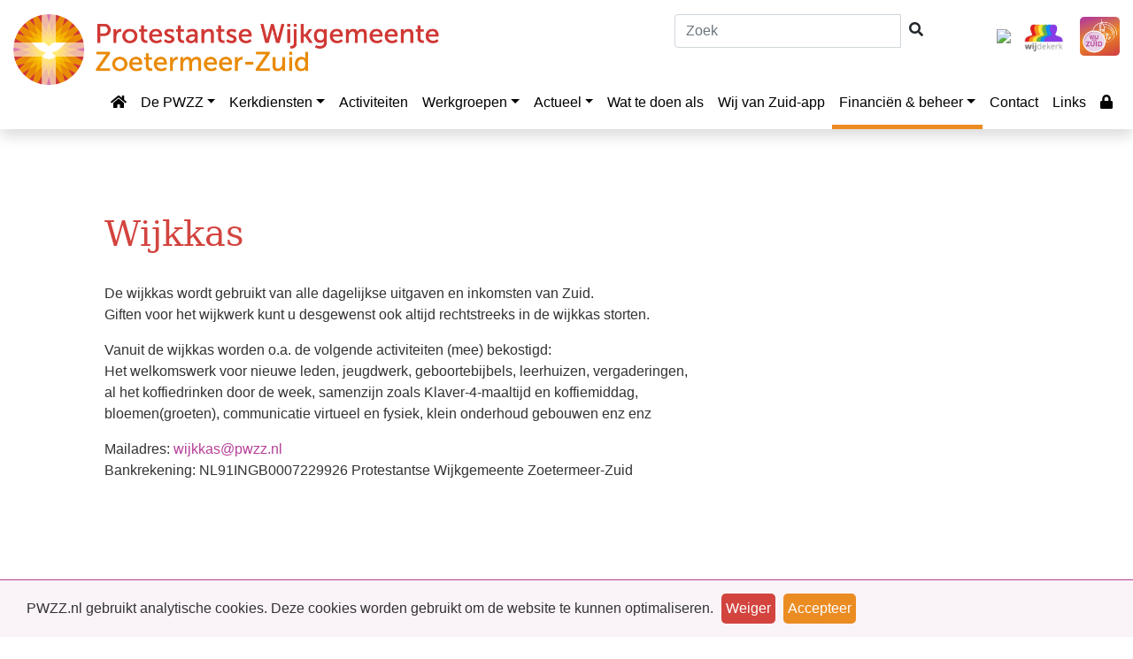

--- FILE ---
content_type: text/html; charset=UTF-8
request_url: https://www.pwzz.nl/financien-555
body_size: 6421
content:

<!doctype html>

<html>
  <head>
    <!-- Required meta tags -->
    <meta charset="utf-8">
    <meta name="viewport" content="width=device-width, initial-scale=1, shrink-to-fit=no">
<meta name="description" content="Welkom op de website van de Protestantse Wijkgemeente Zoetermeer-Zuid. De PWZZ is een wijkgemeente, die ontstaan is uit drie Zoetermeerse geloofsgemeenschappen rondom de Pelgrimskerk (Dorp), De Oase (Meerzicht) en De Regenboog (Rokkeveen).">
<meta name="keywords" content="Protestantse, wijkgemeente, Zoetermeer, Zuid, pwzz, pelgrimskerk, oase, regenboog, meerzicht, rokkeveen, dorp, geloof, kerk, kerkdiensten, predikant, zondag, diensten, dominee, pastor, pastoraat, vieren, diaconie, collecte, verhuur">
    <!-- Bootstrap CSS -->
    <link rel="stylesheet" href="https://stackpath.bootstrapcdn.com/bootstrap/4.5.0/css/bootstrap.min.css">
	<link href="https://pwzz.nl/css/style.css" rel="stylesheet">
	<link href="../cms/fonts/fontawesome/css/all.css" rel="stylesheet">
<link rel="stylesheet" href="https://cdn.datatables.net/1.10.21/css/dataTables.bootstrap4.min.css">

<title>Protestantse Wijkgemeente Zoetermeer-Zuid</title>

	  <link rel="apple-touch-icon" sizes="57x57" href="https://pwzz.nl/favicon/apple-icon-57x57.png">
<link rel="apple-touch-icon" sizes="60x60" href="https://pwzz.nl/favicon/apple-icon-60x60.png">
<link rel="apple-touch-icon" sizes="72x72" href="https://pwzz.nl/favicon/apple-icon-72x72.png">
<link rel="apple-touch-icon" sizes="76x76" href="https://pwzz.nl/favicon/apple-icon-76x76.png">
<link rel="apple-touch-icon" sizes="114x114" href="https://pwzz.nl/favicon/apple-icon-114x114.png">
<link rel="apple-touch-icon" sizes="120x120" href="https://pwzz.nl/favicon/apple-icon-120x120.png">
<link rel="apple-touch-icon" sizes="144x144" href="https://pwzz.nl/favicon/apple-icon-144x144.png">
<link rel="apple-touch-icon" sizes="152x152" href="https://pwzz.nl/favicon/apple-icon-152x152.png">
<link rel="apple-touch-icon" sizes="180x180" href="https://pwzz.nl/favicon/apple-icon-180x180.png">
<link rel="icon" type="image/png" sizes="192x192"  href="https://pwzz.nl/favicon/android-icon-192x192.png">
<link rel="icon" type="image/png" sizes="32x32" href="https://pwzz.nl/favicon/favicon-32x32.png">
<link rel="icon" type="image/png" sizes="96x96" href="https://pwzz.nl/favicon/favicon-96x96.png">
<link rel="icon" type="image/png" sizes="16x16" href="https://pwzz.nl/favicon/favicon-16x16.png">
<link rel="manifest" href="https://pwzz.nl/favicon/manifest.json">
<meta name="msapplication-TileColor" content="#ffffff">
<meta name="msapplication-TileImage" content="https://pwzz.nl/favicon/ms-icon-144x144.png">
<meta name="theme-color" content="#ffffff">
	  
	  <!-- Global site tag (gtag.js) - Google Analytics -->
<script async src="https://www.googletagmanager.com/gtag/js?id=G-BGQHK8PNVK"></script>
<script>
  window.dataLayer = window.dataLayer || [];
  function gtag(){dataLayer.push(arguments);}
  gtag('js', new Date());

  gtag('config', 'G-BGQHK8PNVK', { 'anonymize_ip': true });
</script>
	  
</head>

<body class="fade-in">

<div id="cookiebanner" class="row">
<div class="col-md-12">PWZZ.nl gebruikt analytische cookies. Deze cookies worden gebruikt om de website te kunnen optimaliseren.
<button id="deny">Weiger</button>
<button id="allow">Accepteer</button>
</div>

</div>

	
	
<header class="nav-down transform shadow">		
<!--<div style="width:100%;padding:5px;text-align:right;background-color:#000;"><a href=""><i class="fa fa-search text-white mx-3"></i></a> <a href=""><i class="fab fa-facebook-f text-white mx-3"></i></a></div>-->
	
<div class="container-fluid pt-3">
	<div class="row justify-content-xl-end justify-content-between">
		<div class="col-xl-7 col-lg-12 col-12 pb-xl-0 pb-3"><a id="logo" href="index.php"><img class="transform" src="https://pwzz.nl/images/logoPOR.png"></a></div>
		
		<div class="col-xl-3 col-lg-5 mt-lg-0 mt-2 d-xl-block d-none">
			<form method="post" action="https://pwzz.nl/zoek.php">
<div class="input-group stylish-input-group">
<input type="text" class="form-control"  name="zoekwoord" placeholder="Zoek" >
<span class="input-group-addon"><button name="searchBtn" type="submit" class="btn btn-group p-2"><i class="fa fa-search"></i></button></span> 
</div>
</form>	
		</div>
		<div class="col-xl-2 col-lg-5 mt-lg-0 mt-2 d-xl-block d-none text-right">
	<a href="https://www.groenekerken.nl/" target="_blank"><img src="https://groenekerken.nl/wp-content/uploads/2023/11/logoGKrgb-wit-op-groen.svg" width="40px"></a>&nbsp;&nbsp;
<a href="https://www.wijdekerk.nl/" target="_blank"><img src="https://pwzz.nl/images/wijdekerk.png" width="50px"></a>
			&nbsp;&nbsp;
<a href="https://web.donkeymobile.com/sign-in?applicationId=app.donkeymobile.pknzoetermeerzuid" target="_blank"><img class="rounded-lg" src="https://www.pwzz.nl/cms/images/kerk-logo-PWZZ.png" width="45px" title="Web-app van Wij van Zuid"></a>
	
</div>
	
<nav class="navbar navbar-expand-xl" style="z-index: 100">
	
<div class="container-fluid">
<a class="navbar-toggler text-center justify-content-end" data-toggle="collapse" data-target="#navbarSupportedContent" aria-controls="navbarSupportedContent" aria-expanded="false" aria-label="Toggle navigation">
<span class="navbar-toggler-icon"><i class="fa fa-bars"></i></span></a>

<div class="collapse navbar-collapse justify-content-end" id="navbarSupportedContent">
<ul class="navbar-nav">
		<li id="home" class="nav-item"><a class="nav-link inklap" href="index.php"><i class="fa fa-home"></i></a></li>

	<li id="over" class="nav-item dropdown">
        <a class="nav-link dropdown-toggle" href="index.php#overpor" id="navbarDropdown" role="button" data-toggle="dropdown" aria-haspopup="true" aria-expanded="false">De PWZZ</a>
        <div class="dropdown-menu" aria-labelledby="navbarDropdown">
			<a id="overpor" class="dropdown-item inklap" href="https://www.pwzz.nl/over.php">Over de PWZZ</a>
			<a id="pastores" class="dropdown-item inklap" href="https://www.pwzz.nl/pastores.php">Onze dominees</a>
			<a id="leden" class="dropdown-item inklap" href="https://www.pwzz.nl/login.php">Alleen voor leden &nbsp; <i class="fa fa-lock paars"></i></a>
			<a id="missie" class="dropdown-item inklap" href="https://www.pwzz.nl/missie.php">Missie</a>
			<a id="kerkenraad" class="dropdown-item inklap" href="https://www.pwzz.nl/kerkenraad.php">Kerkenraad</a>
<!--
			<a id="vacatures" class="dropdown-item inklap" href="vacatures.php">Predikantsvacatures<div class="bg-geel vacature-aantal">
			2</div></a>
-->
			                   <a id="Beleid" class="dropdown-item inklap" href="https://www.pwzz.nl/overpor-58">Beleid</a>                   <a id="Protestantse-Gemeente-Zoetermeer" class="dropdown-item inklap" href="https://www.pwzz.nl/overpor-122">Protestantse Gemeente Zoetermeer</a>                   <a id="Vertrouwenspersonen-van-Zuid" class="dropdown-item inklap" href="https://www.pwzz.nl/overpor-1296">Vertrouwenspersonen van Zuid</a>                   <a id="Kinderen-en-jongeren" class="dropdown-item inklap" href="https://www.pwzz.nl/overpor-2469">Kinderen en jongeren</a>         </div>
    </li>
	<li id="kerkdiensten" class="nav-item dropdown">
        <a class="nav-link dropdown-toggle" href="index.php#kerkdiensten" id="navbarDropdown" role="button" data-toggle="dropdown" aria-haspopup="true" aria-expanded="false">Kerkdiensten</a>
        <div class="dropdown-menu" aria-labelledby="navbarDropdown">			
			<a id="bijeenkomsten" class="dropdown-item inklap" href="https://www.pwzz.nl/bijeenkomsten.php">Kerkdiensten</a>
			<a id="preken" class="dropdown-item inklap" href="https://www.pwzz.nl/preken.php">Preken</a>

			                   <a id="Over-de-kerkdiensten" class="dropdown-item inklap" href="https://www.pwzz.nl/kerkdiensten-62">Over de kerkdiensten</a>                   <a id="Kerkdiensten-online" class="dropdown-item inklap" href="https://www.pwzz.nl/kerkdiensten-123">Kerkdiensten online</a>						<a id="collectedoelen" class="dropdown-item inklap" href="https://www.pwzz.nl/collecte.php">Collectedoelen</a>
						
         </div>
    </li>
		<li id="activiteiten" class="nav-item"><a class="nav-link inklap" href="https://www.pwzz.nl/activiteiten.php">Activiteiten</a></li>

	<li id="werkgroepen" class="nav-item dropdown">
        <a class="nav-link dropdown-toggle" href="index.php#werkgroepen1" id="navbarDropdown" role="button" data-toggle="dropdown" aria-haspopup="true" aria-expanded="false">Werkgroepen</a>
        <div class="dropdown-menu" aria-labelledby="navbarDropdown">
			                   <a id="Werkgroep-Communicatie" class="dropdown-item inklap" href="https://www.pwzz.nl/werkgroepen-12">Werkgroep Communicatie</a>                   <a id="Werkgroep-Diaconie" class="dropdown-item inklap" href="https://www.pwzz.nl/werkgroepen-9">Werkgroep Diaconie</a>                   <a id="Werkgroep-Inspiratie" class="dropdown-item inklap" href="https://www.pwzz.nl/werkgroepen-7">Werkgroep Inspiratie</a>                   <a id="Werkgroep-Jeugd" class="dropdown-item inklap" href="https://www.pwzz.nl/werkgroepen-10">Werkgroep Jeugd</a>                   <a id="Werkgroep-Kerkrentmeesters" class="dropdown-item inklap" href="https://www.pwzz.nl/werkgroepen-11">Werkgroep Kerkrentmeesters</a>                   <a id="Werkgroep-Pastoraat" class="dropdown-item inklap" href="https://www.pwzz.nl/werkgroepen-20">Werkgroep Pastoraat</a>                   <a id="Werkgroep-Vieren" class="dropdown-item inklap" href="https://www.pwzz.nl/werkgroepen-21">Werkgroep Vieren</a>         </div>
    </li>
	<li id="actueel" class="nav-item dropdown">
        <a class="nav-link dropdown-toggle" href="#" id="navbarDropdown" role="button" data-toggle="dropdown" aria-haspopup="true" aria-expanded="false">Actueel</a>
        <div class="dropdown-menu" aria-labelledby="navbarDropdown">
			                   <a id="agenda" class="dropdown-item inklap" href="https://www.pwzz.nl/agenda.php">Agenda</a>
			                   <a id="nieuws" class="dropdown-item inklap" href="https://www.pwzz.nl/nieuws.php">Nieuws</a>
			                   <a id="oproepjes" class="dropdown-item inklap" href="https://www.pwzz.nl/oproepjes.php">Oproepjes</a>
			                   <a id="nieuwsbrieven" class="dropdown-item inklap" href="https://www.pwzz.nl/nieuwsbrieven.php">Nieuwsbrief</a>
<a id="media" class="dropdown-item inklap" href="media.php">In de media</a>

			                   <a id="Kerkblad" class="dropdown-item inklap" href="https://www.pwzz.nl/actueel-26">Kerkblad</a>         </div>
    </li>
		<li id="wattedoenals" class="nav-item"><a class="nav-link inklap" href="https://www.pwzz.nl/wattedoenals.php">Wat te doen als</a></li>
<li id="app" class="nav-item"><a class="nav-link inklap" href="https://www.pwzz.nl/wvzapp-1585">Wij van Zuid-app</a></li>

		
	<li id="financien" class="nav-item dropdown">
        <a class="nav-link dropdown-toggle" href="index.php#financien1" id="navbarDropdown" role="button" data-toggle="dropdown" aria-haspopup="true" aria-expanded="false">Financiën & beheer</a>
        <div class="dropdown-menu" aria-labelledby="navbarDropdown">
                            <a id="ANBI" class="dropdown-item inklap" href="https://www.pwzz.nl/financien-16">ANBI</a>                   <a id="Geef-met-Givt" class="dropdown-item inklap" href="https://www.pwzz.nl/financien-85">Geef met Givt</a>                   <a id="Kerkelijk-Bureau" class="dropdown-item inklap" href="https://www.pwzz.nl/financien-27">Kerkelijk Bureau</a>                   <a id="Ledenadministratie" class="dropdown-item inklap" href="https://www.pwzz.nl/financien-160">Ledenadministratie</a>                   <a id="Nalatenschap" class="dropdown-item inklap" href="https://www.pwzz.nl/financien-30">Nalatenschap</a>                   <a id="Reserveren-van-ruimte-" class="dropdown-item inklap" href="https://www.pwzz.nl/financien-2149">Reserveren van ruimte </a>                   <a id="Verhuur-Regenboog" class="dropdown-item inklap" href="https://www.pwzz.nl/financien-15">Verhuur Regenboog</a>                   <a id="Wijkkas" class="dropdown-item inklap" href="https://www.pwzz.nl/financien-555">Wijkkas</a>         </div>
    </li>
		
	<li id="contact" class="nav-item"><a class="nav-link inklap" href="https://www.pwzz.nl/contact.php">Contact</a></li>
	<li id="links" class="nav-item"><a class="nav-link inklap" href="https://www.pwzz.nl/links.php">Links</a></li>
	<li id="leden" class="nav-item"><a class="nav-link inklap" href="https://www.pwzz.nl/login.php"><i class="fa fa-lock" title="Alleen voor leden"></i></a></li>
</ul>
</div>
</div><!-- container -->
</nav>
</div>
	</div>
	</header>	
	
<div class="bovenruimte transform"></div>
		



<div class="container my-5">
	<div class="row">

		<div class="col-md-8 p-lg-5">
			
		<h1 class="rood fadeInLeft animated">Wijkkas</h1><br>

			<p>De wijkkas wordt gebruikt van alle dagelijkse uitgaven en inkomsten van Zuid.<br>Giften voor het wijkwerk kunt u desgewenst ook altijd rechtstreeks in de wijkkas storten.</p>
<p class="MsoNormal">Vanuit de wijkkas worden o.a. de volgende activiteiten (mee) bekostigd:<br>Het welkomswerk voor nieuwe leden, jeugdwerk, geboortebijbels, leerhuizen, vergaderingen, al het koffiedrinken door de week, samenzijn zoals Klaver-4-maaltijd en koffiemiddag, bloemen(groeten), communicatie virtueel en fysiek, klein onderhoud gebouwen enz enz</p>
<p>Mailadres: <a href="mailto:wijkkas@pwzz.nl">wijkkas@pwzz.nl</a>&nbsp; <br>Bankrekening: NL91INGB0007229926 Protestantse Wijkgemeente Zoetermeer-Zuid</p><br><br>
		</div>
		<div class="col-md-4 p-5">
					</div>	
	</div>
</div>	
	
	
	<div style="background-image:url(https://pwzz.nl/images/footer.png);background-size:cover;background-position:top left;">
		<div class="container py-5 wit">
		<div class="row  justify-content-center">
			<div class="col-md-6"><img src="https://pwzz.nl/images/logoPWZZ-wit.png" width="300px"><br>
<br>

<!--
				<strong>Pelgrimskerk</strong><br>
Eerste Stationsstraat 86, 2712 HK Zoetermeer<br>
<a class="wit">06 21 52 58 68</a><br><br>

<strong>Kerkelijk Centrum De Oase</strong><br>
Kerkenbos 8, 2715 RP Zoetermeer<br>
<a class="wit">(079) 351 67 28</a><br><br>

-->
<strong>Kerkelijk Centrum De Regenboog</strong><br>
Nathaliegang 263, 2719 CR Zoetermeer<br>
<a class="wit">(079) 362 87 03</a><br>
<br>
<h3>Steunpunt</h3> <br>
<strong>De Oase</strong><br>
Kerkenbos 8<br>
2715 RP Zoetermeer <br>
<br>


<a class="wit" href="https://www.facebook.com/pwg.deregenboog.3" target="_blank"><img src="https://pwzz.nl/images/facebook.png" width="30px"></a><br>
<br>
<br>

<a href="https://pwzz.nl/pagina-47" class="wit">Disclaimer</a><br>
<a href="https://pwzz.nl/pagina-87" class="wit">Privacyverklaring</a><br>
<br><br>


<form method="post" action="https://pwzz.nl/zoek.php">
<div class="input-group stylish-input-group">
<input type="text" class="form-control"  name="zoekwoord" placeholder="Zoek" >
<span class="input-group-addon"><button name="searchBtn" type="submit" class="btn btn-group text-white"><i class="fa fa-search"></i></button></span>
</div>
</form>
	<br>
<br>
			
				
<!--<a href=""><i class="fab fa-2x fa-facebook-f text-white"></i></a>-->
</div>
			<div class="col-md-6"><h3>Snel naar</h3><br>
<div class="row  justify-content-center">
			<div class="col-md-6">

<a class="wit" href="https://pwzz.nl/index.php"><strong>Home</strong></a><br><br>
				<strong><a class="wit" href="https://pwzz.nl/over.php">Over de PWZZ</a></strong><br>
			<a class="wit" href="https://pwzz.nl/pastores.php">Onze dominees</a><br>
			<a class="wit" href="https://pwzz.nl/login.php">Alleen voor leden &nbsp; <i class="fa fa-lock wit"></i></a><br>
			<a class="wit" href="https://pwzz.nl/missie.php">Missie</a><br>
			<a class="wit" href="https://pwzz.nl/kerkenraad.php">Kerkenraad</a><br>
<!--			<a class="wit" href="https://pwzz.nl/vacatures.php">Predikantsvacatures</a><br>-->
								

                   <a class="wit" href="https://pwzz.nl/overpor-58">Beleid</a><br>				

                   <a class="wit" href="https://pwzz.nl/overpor-2469">Kinderen en jongeren</a><br>				

                   <a class="wit" href="https://pwzz.nl/overpor-122">Protestantse Gemeente Zoetermeer</a><br>				

                   <a class="wit" href="https://pwzz.nl/overpor-1296">Vertrouwenspersonen van Zuid</a><br><br>

								<strong>Kerkdiensten</strong><br>
				<a  class="wit" href="https://pwzz.nl/bijeenkomsten.php" target="_blank">Kerkdiensten</a><br>
				<a  class="wit" href="https://pwzz.nl/preken.php" target="_blank">Preken</a><br>
			                   <a class="wit" href="https://pwzz.nl/kerkdiensten-123">Kerkdiensten online</a><br>                   <a class="wit" href="https://pwzz.nl/kerkdiensten-62">Over de kerkdiensten</a><br>				<a class="wit" href="https://pwzz.nl/collecte.php">Collectedoelen</a><br>
				<br>
				<a class="wit" href="https://pwzz.nl/activiteiten.php"><strong>Activiteiten</strong></a><br><br>
	<strong>Werkgroepen</strong><br>

                   <a class="wit" href="https://pwzz.nl/werkgroepen-12">Werkgroep Communicatie</a><br>                   <a class="wit" href="https://pwzz.nl/werkgroepen-9">Werkgroep Diaconie</a><br>                   <a class="wit" href="https://pwzz.nl/werkgroepen-7">Werkgroep Inspiratie</a><br>                   <a class="wit" href="https://pwzz.nl/werkgroepen-10">Werkgroep Jeugd</a><br>                   <a class="wit" href="https://pwzz.nl/werkgroepen-11">Werkgroep Kerkrentmeesters</a><br>                   <a class="wit" href="https://pwzz.nl/werkgroepen-20">Werkgroep Pastoraat</a><br>                   <a class="wit" href="https://pwzz.nl/werkgroepen-21">Werkgroep Vieren</a><br><br>
</div>
	<div class="col-md-6">

			<strong>Actueel</strong><br>
	<a class="wit" href="https://pwzz.nl/agenda.php">Agenda</a><br>
			                   <a class="wit"  href="https://pwzz.nl/nieuws.php">Nieuws</a><br>
			                   <a class="wit"  href="https://pwzz.nl/oproepjes.php">Oproepjes</a><br>
			                   <a class="wit"  href="https://pwzz.nl/nieuwsbrieven.php">Nieuwsbrief</a><br>
			                   <a class="wit"  href="https://pwzz.nl/media.php">In de media</a><br>
                   <a class="wit" href="https://pwzz.nl/actueel-26">Kerkblad</a><br><br>
		
		<a class="wit" href="https://pwzz.nl/wattedoenals.php"><strong>Wat te doen als</strong></a><br><br>
		<a class="wit" href="https://pwzz.nl/wvzapp-1585"><strong>Wij van Zuid-app</strong></a><br><br>
<strong>Financiën & beheer</strong><br>
						                   <a class="wit" href="https://pwzz.nl/financien-16">ANBI</a><br>                   <a class="wit" href="https://pwzz.nl/financien-85">Geef met Givt</a><br>                   <a class="wit" href="https://pwzz.nl/financien-27">Kerkelijk Bureau</a><br>                   <a class="wit" href="https://pwzz.nl/financien-160">Ledenadministratie</a><br>                   <a class="wit" href="https://pwzz.nl/financien-30">Nalatenschap</a><br>                   <a class="wit" href="https://pwzz.nl/financien-2149">Reserveren van ruimte </a><br>                   <a class="wit" href="https://pwzz.nl/financien-15">Verhuur Regenboog</a><br>                   <a class="wit" href="https://pwzz.nl/financien-555">Wijkkas</a><br><br>

				
				<a class="wit" href="https://pwzz.nl/contact.php"><strong>Contact</strong> </a><br><br>

				<a class="wit" href="https://pwzz.nl/links.php"><strong>Links</strong> </a><br>
<br>
			</div>
			</div>
			</div>
			</div></div>
</div>
	
<div style="background-color:#000;height:50px;width: 100%"	></div>

	
<div class="modal fade" id="locatie-regenboog" tabindex="-1" role="dialog" aria-labelledby="myModalLabel">
<div class="modal-dialog" role="document"><div class="modal-content"><div class="p-3">
<button type="button" class="close" data-dismiss="modal" aria-label="Close"><span aria-hidden="true">&times;</span></button>
<strong class="modal-title" id="myModalLabel">Kerkelijk Centrum De Regenboog</strong><br>
Nathaliegang 263<br />2719 CR Zoetermeer<br />T (079) 362 87 03<strong><br /></strong><strong>Beheerder:&nbsp;</strong><u>Marja Oosterveen<br /></u><strong>M</strong>&nbsp;06 30 19 16 35<br /><strong>E</strong>&nbsp;<a href="mailto:marjaoosterveen@hotmail.com" target="_blank" rel="noopener">marjaoosterveen@hotmail.com</a>
</div></div></div></div>	
	
<div class="modal fade" id="locatie-oase" tabindex="-1" role="dialog" aria-labelledby="myModalLabel">
<div class="modal-dialog" role="document"><div class="modal-content"><div class="p-3">
<button type="button" class="close" data-dismiss="modal" aria-label="Close"><span aria-hidden="true">&times;</span></button>
<strong class="modal-title" id="myModalLabel">Kerkelijk Centrum De Oase</strong><br>
Kerkenbos 8<br />2715 RP Zoetermeer<br /><strong>T</strong> (079) 351 67 28<br /><strong>Beheerder De Oase: <br /></strong><span style="text-decoration: underline;">Arie van den Berg</span> <br /><strong>T</strong> (079) 351 31 28<br /><strong>M</strong> 06 46 88 14 26<br /><strong>E</strong> <a href="mailto:roml001@kpnmail.nl">roml001@kpnmail.nl</a>
</div></div></div></div>	
	
<div class="modal fade" id="locatie-oudekerk" tabindex="-1" role="dialog" aria-labelledby="myModalLabel">
<div class="modal-dialog" role="document"><div class="modal-content"><div class="p-3">
<button type="button" class="close" data-dismiss="modal" aria-label="Close"><span aria-hidden="true">&times;</span></button>
<strong class="modal-title" id="myModalLabel">Oude Kerk</strong><br>
Dorpsstraat 59<br>
2712 AD Zoetermeer<br>
<strong>T </strong>079 316 39 09
</div></div></div></div>	
	
<div class="modal fade" id="locatie-pelgrimskerk" tabindex="-1" role="dialog" aria-labelledby="myModalLabel">
<div class="modal-dialog" role="document"><div class="modal-content"><div class="p-3">
<button type="button" class="close" data-dismiss="modal" aria-label="Close"><span aria-hidden="true">&times;</span></button>
<strong class="modal-title" id="myModalLabel">De Pelgrimskerk</strong><br>
Eerste Stationsstraat 86<br />2712 HK Zoetermeer<br /><strong>Beheerder:</strong> <u>Gerda Griffioen<br /></u><strong>M</strong> 06 24 97 50 92<br /><strong>E</strong> <a href="mailto:beheerderpelgrimskerk@gmail.com">beheerderpelgrimskerk@gmail.com</a>
</div></div></div></div>	
	
<div class="modal fade" id="locatie-centrum" tabindex="-1" role="dialog" aria-labelledby="myModalLabel">
<div class="modal-dialog" role="document"><div class="modal-content"><div class="p-3">
<button type="button" class="close" data-dismiss="modal" aria-label="Close"><span aria-hidden="true">&times;</span></button>
<strong class="modal-title" id="myModalLabel">'t Centrum</strong><br>
Frans Halsstraat 1<br>
2712 JS Zoetermeer<br>
<strong>T</strong> (079) 316 36 00
</div></div></div></div>	
	
<div class="modal fade" id="locatie-ichthuskerk" tabindex="-1" role="dialog" aria-labelledby="myModalLabel">
<div class="modal-dialog" role="document"><div class="modal-content"><div class="p-3">
<button type="button" class="close" data-dismiss="modal" aria-label="Close"><span aria-hidden="true">&times;</span></button>
<strong class="modal-title" id="myModalLabel">Ichthuskerk</strong><br>
Parkdreef 258<br>
2724 EZ Zoetermeer<br>
<strong>T</strong> (079) 341 36 20<br>
<strong>W</strong> <a href="https://www.pwzn.nl" target="_blank">www.pwzn.nl</a>
</div></div></div></div>	
	
<div class="modal fade" id="locatie-wijngaard" tabindex="-1" role="dialog" aria-labelledby="myModalLabel">
<div class="modal-dialog" role="document"><div class="modal-content"><div class="p-3">
<button type="button" class="close" data-dismiss="modal" aria-label="Close"><span aria-hidden="true">&times;</span></button>
<strong class="modal-title" id="myModalLabel">De Wijngaard</strong><br>
Moeder Teresasingel 100<br>
2719 AZ Zoetermeer<br>
<strong>T</strong> (079) 316 3044<br>
<strong>W</strong> <a href="https://nicolaasparochiezoetermeer.nl/" target="_blank">nicolaasparochiezoetermeer.nl</a>
</div></div></div></div>	
	
	
	
<!-- Optional JavaScript -->
    <!-- jQuery first, then Popper.js, then Bootstrap JS -->

    <script src="https://code.jquery.com/jquery-3.5.1.slim.min.js"></script>
    <script src="https://cdn.jsdelivr.net/npm/popper.js@1.16.0/dist/umd/popper.min.js"></script>
    <script src="https://stackpath.bootstrapcdn.com/bootstrap/4.5.0/js/bootstrap.min.js"></script>
	<script src="https://pwzz.nl/js/scrollreveal.min.js"></script>
<script src="https://pwzz.nl/js/scroll-reavel-custom.js"></script>
<script src="https://pwzz.nl/js/classie.js"></script>

    <script>
// Shrink logo on scroll down
function init() {
window.addEventListener('scroll', function(e){
var distanceY = window.pageYOffset || document.documentElement.scrollTop,
shrinkOn = 50,
header = document.querySelector("header");
if (distanceY > shrinkOn) {
classie.add(header,"smaller");
} else {
if (classie.has(header,"smaller")) {
classie.remove(header,"smaller");}}});}
window.onload = init();



// Hide Header on scroll down
var didScroll;
var lastScrollTop = 0;
var delta = 5;
var navbarHeight = $('header').outerHeight();
$(window).scroll(function(event){didScroll = true;});
setInterval(function() {
if (didScroll) { hasScrolled(); didScroll = false;  } }, 250);
function hasScrolled() {
var st = $(this).scrollTop();
if(Math.abs(lastScrollTop - st) <= delta)
return;
if (st > lastScrollTop && st > navbarHeight){
$('header').removeClass('nav-down').addClass('nav-up');
} else {
if(st + $(window).height() < $(document).height()) {
$('header').removeClass('nav-up').addClass('nav-down');
}}
lastScrollTop = st;}
		
		
	</script>


<script>
    function setCookie(value) {
        var expires = "";
        var name = "cookies"
        var date = new Date();
        date.setTime(date.getTime() + (365*24*60*60*1000));
        expires = "; expires=" + date.toUTCString();
    document.cookie = name + "=" + (value || "")  + expires + "; path=/";
}    

function getCookie(cname) {
  var name = cname + "=";
  var decodedCookie = decodeURIComponent(document.cookie);
  var ca = decodedCookie.split(';');
  for(var i = 0; i <ca.length; i++) {
    var c = ca[i];
    while (c.charAt(0) == ' ') {
      c = c.substring(1);
    }
    if (c.indexOf(name) == 0) {
      return c.substring(name.length, c.length);
    }
  }
  return "";
}

function eraseCookie() {   
    var currentLocation = window.location.pathname;
       
    document.cookie = '_ga' + '=; Path=/; Domain=.pwzz.nl; Expires=Thu, 01 Jan 1970 00:00:01 GMT;';
    document.cookie = '_ga_BGQHK8PNVK' + '=; Path=/; Domain=.pwzz.nl; Expires=Thu, 01 Jan 1970 00:00:01 GMT;';
    document.cookie = '_gat' + '=; Path=/; Domain=.pwzz.nl; Expires=Thu, 01 Jan 1970 00:00:01 GMT;';
    document.cookie = '_gid' + '=; Path=/; Domain=.pwzz.nl; Expires=Thu, 01 Jan 1970 00:00:01 GMT;';
    document.cookie = 'PHPSESSID' + '=; Path=/; Domain=.pwzz.nl; Expires=Thu, 01 Jan 1970 00:00:01 GMT;';
    var cookies = document.cookie.split(";");

    for (var i = 0; i < cookies.length; i++) {
    var cookie = cookies[i];
    var eqPos = cookie.indexOf("");
    var name = eqPos > -1 ? cookie.substr(0, eqPos) : cookie;
    document.cookie = name + "=;expires=Thu, 01 Jan 1970 00:00:00 GMT";
    }  
}

function checkCookie() {
    
  var consent = getCookie("cookies");
    $('#cookiebanner').css("opacity", "1"); 
    $('#cookiebanner').css("z-index", "9999"); 
  if (consent == "allowed") {
        $('#cookiebanner').css("opacity", "0"); 
        $('#cookiebanner').css("z-index", "-1"); 

      window.dataLayer = window.dataLayer || [];
  function gtag(){dataLayer.push(arguments);}
  gtag('js', new Date());

  gtag('config', 'G-BGQHK8PNVK');


  } else if(consent == "denied") {
    $('#cookiebanner').css("opacity", "0"); 
    $('#cookiebanner').css("z-index", "-1");  
    eraseCookie();
    setCookie('denied');
  } 
 
  
}

$(document).ready(function() {
    checkCookie();
});

$('#revoke').click(function() {
    $('#cookiebanner').css("opacity", "1");
    $('#cookiebanner').css("z-index", "9999");
});

$('#allow').click(function() {
    $('#cookiebanner').css("opacity", "0"); 
    $('#cookiebanner').css("z-index", "-1"); 
    setCookie('allowed');
    checkCookie();
});

$('#deny').click(function() {
    $('#cookiebanner').css("opacity", "0");
    $('#cookiebanner').css("z-index", "-1");
    setCookie('denied');
    checkCookie();
});
</script>
  </body>
</html>
<script type="text/javascript">window.onload=function () 
	{ $('#financien').addClass('nav-active');}
	{ $('#Wijkkas').addClass('active');}
</script>	

--- FILE ---
content_type: text/css
request_url: https://pwzz.nl/css/style.css
body_size: 3303
content:
@charset "utf-8";
/* CSS Document */

html {height:100%;}

body {height:100%; color:#333;font-family: 'Roboto', sans-serif;}

#cookiebanner{background:#faf3f8;padding:15px 30px 15px 30px;bottom:0;position:fixed;width:102%;font-weight:300;font-size:16px;z-index: 1000;border-top:1px solid #b63f97;}
#deny{color:#fff;background-color:#d3443f;border:none;padding:5px;cursor:pointer;border-radius:5px;margin-right:5px;margin-left:5px;}
#allow{color:#fff;background-color:#eb8c23;border:none;padding:5px;cursor:pointer;border-radius:5px;}

.transform {-webkit-transition: all 0.5s;-moz-transition: all 0.5s;-ms-transition: all 0.5s;-o-transition: all 0.5s;transition: all 0.5s; }

.wit {color:#fff;}
.zwart {color:#000;}
.rood {color: #d3443f;}
.bg-rood {background-color: #d3443f;}
.paars {color: #b63f97;}
.bglpaars {background-color: #faf3f8;}
.geel {color: #eb8c23;}
.bg-geel {background-color: #eb8c23;}

header {background-color:#fff;width: 100%;position: fixed;top: 0;left: 0;z-index: 999; }
.nav-up {top: -150px;}
header #logo img { display: inline-block;height: 80px;margin-top:0px;margin-left:0px;}
header.smaller #logo img {height: 80px; }
.navbar-brand {width:250px;}
.navbar-brand img {width:100%;}
.bovenruimte {padding-top:144px;}
.bovenruimte-leden {padding-top:113px;}

@media (max-width:1150px) {
.nav-up {top: -120px;}
header #logo img { height: 65px;}
header.smaller #logo img {height: 65px; }
.bovenruimte {padding-top:80px;}
	.bovenruimte-leden {padding-top:98px;}

}
@media (max-width:992px) {
header #logo img { height: 45px;}
header.smaller #logo img {height: 45px; }
.bovenruimte {padding-top:120px;}
	.bovenruimte-leden {padding-top:98px;}

}

@media (max-width:767px) {
.nav-up {top: -200px;}
header #logo img { height: 55px;}
header.smaller #logo img {height: 50px; }
}



h1, h2, h3, h4 {font-family: Constantia, "Lucida Bright", "DejaVu Serif", Georgia, "serif";}

.breadcrumb {margin-bottom: 0rem;padding:5px;background-color: #faf3f8;}

@media (max-width:767px) {h4 {font-size:18px;}}

	
a {	color:#b63f97;	text-decoration:none;}
a:hover {color:#eb8c23;	text-decoration:none;}
a.wit {	color:#fff;	text-decoration:none;}
a.wit:hover {color:#fff;text-decoration:none;}

a.bijeenkomsten {color:#000; text-decoration:none;}
a.bijeenkomsten:hover {color:#b63f97;}

.btn-primary {background-color: #eb8c23;border-color: #eb8c23;}	
.btn-primary:hover {background-color: #b63f97;border-color: #b63f97;}	
.btn-primary.focus, .btn-primary:focus {background-color: #b63f97;border-color: #b63f97;box-shadow: 0 0 0 0.2rem rgba(211,154,197,.5);}	
.btn-primary:not(:disabled):not(.disabled).active, .btn-primary:not(:disabled):not(.disabled):active, .show>.btn-primary.dropdown-toggle {background-color: #b63f97;border-color: #b63f97;}
.btn-primary:not(:disabled):not(.disabled).active:focus, .btn-primary:not(:disabled):not(.disabled):active:focus, .show>.btn-primary.dropdown-toggle:focus {box-shadow: 0 0 0 0.2rem rgba(211,154,197,.5);}

.btn-secundary {background-color: #faf3f8;border-color: #b63f97;color:#b63f97;}	
.btn-secundary:hover {background-color: #b63f97;border-color: #b63f97;color:#fff}	
.btn-secundary.focus, .btn-secundary:focus {background-color: #b63f97;border-color: #b63f97;box-shadow: 0 0 0 0.2rem rgba(211,154,197,.5);}	
.btn-secundary:not(:disabled):not(.disabled).active, .btn-secundary:not(:disabled):not(.disabled):active, .show>.btn-secundary.dropdown-toggle {background-color: #b63f97;border-color: #b63f97;}
.btn-secundary:not(:disabled):not(.disabled).active:focus, .btn-secundary:not(:disabled):not(.disabled):active:focus, .show>.btn-secundary.dropdown-toggle:focus {box-shadow: 0 0 0 0.2rem rgba(211,154,197,.5);}


.dropdown-item.active, .dropdown-item:active {background-color: #eb8c23;}

.lijnonder {
    border-bottom: 1px solid #ccc;
}
.achtergrond {
    background-color: #fbf6fa;
}
.kol8 {
	color:#b63f97;	
    width: 12.5%;
    float: left;
    padding: 5px;
    margin: 5px 0;
    font-size: 12px;
}
.kol5 {
    width: 20%;
    float: left;
    padding: 5px;
    margin: 5px 0;
    font-size: 12px;
}
.kol4 {
    width: 25%;
    float: left;
    padding: 5px;
    margin: 5px 0;
	height:40px;
	display:inline-block;
    font-size: 14px;
	border-bottom:1px solid #ccc;
}

.agenda-img {background-size:cover;background-position:center center;height:300px;opacity:0.8}

.datum {margin:0px;}

.vacature-aantal {
    text-align: center;
    font-weight: bold;
    width: 15px;
    height: 15px;
    font-size: 9px;
    line-height: 9px;
    padding-top: 4px;
    padding-left: 2px;
    color: #fff;
    border-radius: 50%;
	display:inline-block;
	margin-left:5px;
}

.form-check-label {margin-bottom: 5px; border: 1px solid #ccc;padding:3px 8px;border-radius:5px; width: 150px;}
.form-check-label:hover { border: 1px solid #FF0000;}

@media (max-width:767px) {
	.kol8, .kol5 {width: 100%;text-align: center;font-size: 14px;}
	.agenda-img {height:300px;}
		.bovenruimte-leden {padding-top:88px;}


}
@media (min-width: 1200px) 	{ 
	.navbar {padding:0px;}
.navbar-expand-lg .navbar-nav .nav-link {padding-right: 0.5rem;padding-left: 0.5rem;}
.nav-item:hover {}
.nav-link {font-size: 14px;color:#000;border-bottom:5px solid #fff;}
.nav-link:hover {color:#d3443f;border-bottom:5px solid #fff;}
.nav-active {color:#eb8c23;border-bottom:5px solid #eb8c23;}	
	.agenda-img {height:180px;}

}	
@media (min-width: 1260px) 	{ 
	.navbar-expand-lg .navbar-nav .nav-link {padding-right: 0.8rem;padding-left: 0.8rem;}
	.nav-link {font-size: 16px;border-bottom:5px solid #fff; font-weight:500;}
.agenda-img {height:200px;}
}


.intro {font-size: 1.125rem;}



.parallax {
    height: auto;
    background-attachment: fixed;
    background-position: center;
    background-repeat: no-repeat;
    background-size: cover;
	padding:0px 0px;
}


.background-img-carousel {background-size:cover;background-position:center center; height:400px;}
.background-img {background-size:cover;background-position:center center; position: absolute; top:3rem;bottom:3rem;left:3rem;right:3rem;}
.overlay {background-size:cover;background-position:center center; position: absolute; top:0;bottom:0;left:0;right:0;}

.media-img {
    width: 90px;
    float: left;
    margin-right: 15px;
    background-size: cover;
    background-position: center center;
    height: 70px;
}
.portret-img {
    width: 50px;
    float: left;
    margin-right: 15px;
    background-size: cover;
    background-position: center center;
    height: 50px;
	border-radius:50%;
}

.fotos80 { height: 150px; background-color: #ddd;margin:5px; }
.fotos80[class] { width: 150px }

.object-fit_fill { object-fit: fill }
.object-fit_contain { object-fit: contain }
.object-fit_cover { object-fit: cover }
.object-fit_none { object-fit: none }
.object-fit_scale-down { object-fit: scale-down }

.grow {display:inline-block;-webkit-transition: all 0.5s;-moz-transition: all 0.5s;-ms-transition: all 0.5s;-o-transition: all 0.5s;transition: all 0.5s;}
.grow:hover {transform: scale(1.1);}

@media (max-width:992px) {
	.background-img {top:0;bottom:0;left:0;right:3rem;}
}
	

@media (max-width:767px) {
	.background-img-carousel {height:250px;}

	.headerafb {background-attachment:scroll;}
	.parallax {background-attachment:scroll; }
	.parallax {background-attachment:scroll; }
	.background-img {top:0;bottom:0;left:0;right:0;margin-bottom:15px;}}



.m_login {width:300px; margin:10% auto; text-align:center; background-color:#fff; padding:20px; border-radius:5px;  box-shadow:0px 0px 15px 2px rgba(0, 0, 0, 0.2);}
.m_input {display: block;border-radius:5px; width:100%; padding:5px 0; text-indent:10px; color:#5a4a42; border:1px solid #ccc;}

.m_knop {width:100px;border:0px; color:#fff; padding:5px 10px; border-radius:10px;text-align:center;box-shadow:0px 0px 15px 2px rgba(0, 0, 0, 0.2);background-color:#00aaad;
-webkit-transition: background-color .7s;
-moz-transition: background-color .7s;
-o-transition: background-color .7s;
-ms-transition: background-color .7s;
transition: background-color .7s;}
.m_knop:hover, .m_knop:focus,.m_knop:active {background-color:#a7a9ac;color:#fff;text-decoration:none;}
a.m_knop {font-size:1em; font-weight:100;}


.page-item.active .page-link {
    z-index: 3;
    color: #fff;
    background-color: #b63f97;
    border-color: #b63f97;
}
.page-link {
    position: relative;
    display: block;
    padding: .5rem .75rem;
    margin-left: -1px;
    line-height: 1.25;
    color: #b63f97;
    background-color: #fff;
    border: 1px solid #dee2e6;
}
.page-link:hover {
    z-index: 2;
    color: #000;
    text-decoration: none;
    background-color: #fff;
    border-color: #dee2e6;
}




/*******************************Calendar Top Navigation*********************************/
div#calendar{
  padding:0px;
  width: 602px;
  font-family:Helvetica, "Times New Roman", Times, serif;
}
 
div#calendar div.box{
    position:relative;
    top:0px;
    left:0px;
    width:100%;
    height:40px;
    background-color:   #b63f97 ;      
}
 
div#calendar div.header{
    line-height:40px;  
    vertical-align:middle;
    position:absolute;
    left:11px;
    top:0px;
    width:582px;
    height:40px;   
    text-align:center;
}
 
div#calendar div.header a.prev,div#calendar div.header a.next{ 
    position:absolute;
    top:0px;   
    height: 17px;
    display:block;
    cursor:pointer;
    text-decoration:none;
    color:#FFF;
}
 
div#calendar div.header span.title{
    color:#FFF;
    font-size:18px;
}
 
 
div#calendar div.header a.prev{
    left:0px;
}
 
div#calendar div.header a.next{
    right:0px;
}
 
 
 
 
/*******************************Calendar Content Cells*********************************/
div#calendar div.box-content{
    border:1px solid #b63f97 ;
    border-top:none;
	background-color:#fbf6fa;
}
 
 
 
div#calendar ul.label{
    float:left;
    margin: 0px;
    padding: 0px;
    margin-top:5px;
    margin-left: 5px;
}
 
div#calendar ul.label li{
    margin:0px;
    padding:0px;
    margin-right:5px;  
    float:left;
    list-style-type:none;
    width:80px;
    height:40px;
    line-height:40px;
    vertical-align:middle;
    text-align:center;
    color:#b63f97;
    font-size: 15px;
    background-color: transparent;
	font-weight:700;
	text-transform: uppercase;
}
 
 
div#calendar ul.dates{
    float:left;
    margin: 0px;
    padding: 0px;
    margin-left: 5px;
    margin-bottom: 5px;
}
 
/** overall width = width+padding-right**/
div#calendar ul.dates li{
    margin:0px;
    padding:0px;
    margin-right:5px;
    margin-top: 5px;
    line-height:80px;
    vertical-align:middle;
    float:left;
    list-style-type:none;
    width:80px;
    height:80px;
    font-size:25px;
    background-color: #fff;
    color:#000;
    text-align:center; 
}
div#calendar ul.dates li:hover {background-color: #fbf6fa;}
div#calendar ul.dates li.active {border:1px solid #b63f97; font-weight:700;color:#b63f97}

:focus{ outline:none;}
 
div.clear{clear:both;}   

@media (max-width:767px) {
	div#calendar{ width: 300px;}
	
	div#calendar div.header{
    line-height:40px;  
    width:280px;
    height:20px;   
}
	div#calendar div.header span.title{font-size:14px;}
	
	div#calendar div.header a.prev,div#calendar div.header a.next{font-size:12px;}
	
	div#calendar ul.label li{
    margin:0px;
    padding:0px;
    margin-right:1px;      
	width:40px;
    height:20px;
    line-height:20px;
}
	
	div#calendar ul.dates li{
    margin-right:1px;
    margin-top: 1px;
    line-height:40px;
    width:40px;
    height:40px;
    font-size:15px;
}
 
	
}

.animated { 
-webkit-animation-duration: 3s; 
animation-duration: 3s; 
-webkit-animation-fill-mode: both; 
animation-fill-mode: both; 
-webkit-animation-timing-function: ease; 
animation-timing-function: ease; 
}
.animated1 { 
-webkit-animation-duration: 5s; 
animation-duration: 5s; 
-webkit-animation-fill-mode: both; 
animation-fill-mode: both; 
-webkit-animation-timing-function: ease-in-out; 
animation-timing-function: ease-in-out;
} 
.animated2 {
-webkit-animation-name: bounceIn;
-webkit-animation-duration: 2s;
-webkit-animation-iteration-count: 5s;
-webkit-animation-timing-function: ease-in-out;
-webkit-animation-fill-mode: forwards;
animation-name: bounceIn;
animation-duration: 2s;
animation-iteration-count: 5s;
animation-timing-function: ease-in-out;
animation-fill-mode: forwards;
}

@-webkit-keyframes fadeInDown { 0% {opacity: 0;-webkit-transform: translateY(-20px);} 100% {opacity: 1;-webkit-transform: translateY(0);} } 
@keyframes fadeInDown { 0% { opacity: 0; transform: translateY(-20px); } 100% { opacity: 1; transform: translateY(0); } } 
.fadeInDown { -webkit-animation-name: fadeInDown; animation-name: fadeInDown; }

@-webkit-keyframes fadeInUp { 0% {opacity: 0;-webkit-transform: translateY(0);} 100% {opacity: 1;-webkit-transform: translateY(-20px);} } 
@keyframes fadeInUp { 0% { opacity: 0; transform: translateY(0); } 100% { opacity:1; transform: translateY(-20px); } } 
.fadeInUp { -webkit-animation-name: fadeInUp; animation-name: fadeInUp; }

@-webkit-keyframes fadeInLeft { 0% { opacity: 0; -webkit-transform: translateX(-50px); } 100% { opacity: 1; -webkit-transform: translateX(0); } } 
@keyframes fadeInLeft { 0% { opacity: 0; transform: translateX(-20px); } 100% { opacity: 1; transform: translateX(0); }} 
.fadeInLeft { -webkit-animation-name: fadeInLeft; animation-name: fadeInLeft; }

@-webkit-keyframes fadeIn { 0% {opacity: 0;}100% {opacity: 0.9;} } 
@keyframes fadeIn { 0% {opacity: 0;}100% {opacity: 0.9;}  } 

@-webkit-keyframes fadeInRight { 0% { opacity: 0; -webkit-transform: translateX(20px); } 100% { opacity: 1; -webkit-transform: translateX(0); } } 
@keyframes fadeInRight { 0% { opacity: 0; transform: translateX(50px); } 100% { opacity: 1; transform: translateX(0); } } 
.fadeInRight { -webkit-animation-name: fadeInRight; animation-name: fadeInRight; }
.fadeIn { -webkit-animation-name: fadeIn; animation-name: fadeIn; }

@-moz-keyframes slide {0% {-moz-transform: translateX(-100px);}100% {-moz-transform: translateX(0);}}
@-webkit-keyframes slide {0% {-webkit-transform: translateX(-100px);}100% {-webkit-transform: translateX(0);}}
@keyframes slide {0% {transform: translateX(-100px);}100% {transform: translateX(0);}}

@-webkit-keyframes pulse {0% { -webkit-transform: scale(1); }50% { -webkit-transform: scale(1.5); }100% { -webkit-transform: scale(1); }} 
@keyframes pulse {0% { transform: scale(1); }50% { transform: scale(1.5); }100% { transform: scale(1); }} 
.pulse {-webkit-animation-name: pulse;animation-name: pulse;}
	
	

.fade-in{
  animation: animationFrames ease 1s;
  animation-iteration-count: 1;
  transform-origin: 50% 50%;
  animation-fill-mode:forwards; /*when the spec is finished*/
  -webkit-animation: animationFrames ease 1s;
  -webkit-animation-iteration-count: 1;
  -webkit-transform-origin: 50% 50%;
  -webkit-animation-fill-mode:forwards; /*Chrome 16+, Safari 4+*/ 
  -moz-animation: animationFrames ease 1s;
  -moz-animation-iteration-count: 1;
  -moz-transform-origin: 50% 50%;
  -moz-animation-fill-mode:forwards; /*FF 5+*/
  -o-animation: animationFrames ease 1s;
  -o-animation-iteration-count: 1;
  -o-transform-origin: 50% 50%;
  -o-animation-fill-mode:forwards; /*Not implemented yet*/
  -ms-animation: animationFrames ease 1s;
  -ms-animation-iteration-count: 1;
  -ms-transform-origin: 50% 50%;
  -ms-animation-fill-mode:forwards; /*IE 10+*/
}

@keyframes animationFrames{
  0% {
    opacity:0;
  }
  100% {
    opacity:1;
  }
}

@-moz-keyframes animationFrames{
  0% {
    opacity:0;
  }
  100% {
    opacity:1;
  }
}

@-webkit-keyframes animationFrames {
  0% {
    opacity:0;
  }
  100% {
    opacity:1;
  }
}

@-o-keyframes animationFrames {
  0% {
    opacity:0;
  }
  100% {
    opacity:1;
  }
}

@-ms-keyframes animationFrames {
  0% {
    opacity:0;
  }
  100% {
    opacity:1;
  }
}

--- FILE ---
content_type: text/javascript
request_url: https://pwzz.nl/js/scroll-reavel-custom.js
body_size: 1877
content:
var $ = $.noConflict();
$(document).ready(function () {
    "use strict";
    if ($('.scrollReveal').length && !$('html.ie9').length) {
        $('.scrollReveal').parent().css('overflow', 'hidden');
        window.sr = ScrollReveal({
            reset: true,
            distance: '32px',
            mobile: false,
            duration: 850,
            scale: 1,
            viewFactor: 0.3,
            easing: 'ease-in-out'
        });
        sr.reveal('.sr-top', {origin: 'top'});
        sr.reveal('.sr-bottom', {origin: 'bottom'});
        sr.reveal('.sr-left', {origin: 'left'});
        sr.reveal('.sr-long-left', {origin: 'left', distance: '70px', duration: 1000});
        sr.reveal('.sr-right', {origin: 'right'});
        sr.reveal('.sr-scaleUp', {scale: '0.8'});
        sr.reveal('.sr-scaleDown', {scale: '1.15'});

        sr.reveal('.sr-delay-1', {delay: 200});
        sr.reveal('.sr-delay-2', {delay: 400});
        sr.reveal('.sr-delay-3', {delay: 600});
        sr.reveal('.sr-delay-4', {delay: 800});
        sr.reveal('.sr-delay-5', {delay: 1000});
        sr.reveal('.sr-delay-6', {delay: 1200});
        sr.reveal('.sr-delay-7', {delay: 1400});
        sr.reveal('.sr-delay-8', {delay: 1600});

        sr.reveal('.sr-ease-in-out-quad', {easing: 'cubic-bezier(0.455,  0.030, 0.515, 0.955)'});
        sr.reveal('.sr-ease-in-out-cubic', {easing: 'cubic-bezier(0.645,  0.045, 0.355, 1.000)'});
        sr.reveal('.sr-ease-in-out-quart', {easing: 'cubic-bezier(0.770,  0.000, 0.175, 1.000)'});
        sr.reveal('.sr-ease-in-out-quint', {easing: 'cubic-bezier(0.860,  0.000, 0.070, 1.000)'});
        sr.reveal('.sr-ease-in-out-sine', {easing: 'cubic-bezier(0.445,  0.050, 0.550, 0.950)'});
        sr.reveal('.sr-ease-in-out-expo', {easing: 'cubic-bezier(1.000,  0.000, 0.000, 1.000)'});
        sr.reveal('.sr-ease-in-out-circ', {easing: 'cubic-bezier(0.785,  0.135, 0.150, 0.860)'});
        sr.reveal('.sr-ease-in-out-back', {easing: 'cubic-bezier(0.680, -0.550, 0.265, 1.550)'});
    }
});


